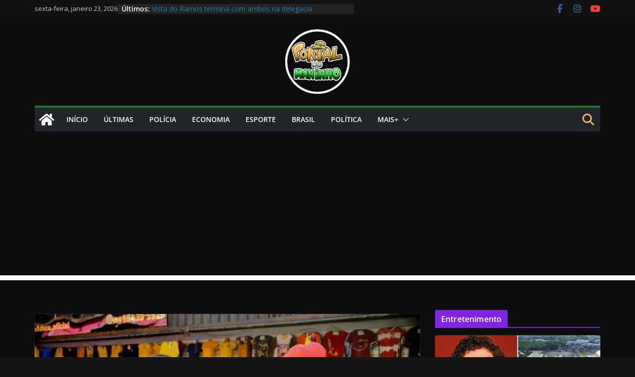

--- FILE ---
content_type: text/html; charset=utf-8
request_url: https://www.google.com/recaptcha/api2/aframe
body_size: 267
content:
<!DOCTYPE HTML><html><head><meta http-equiv="content-type" content="text/html; charset=UTF-8"></head><body><script nonce="nuyilkn4oVIAI4vOc_kJfQ">/** Anti-fraud and anti-abuse applications only. See google.com/recaptcha */ try{var clients={'sodar':'https://pagead2.googlesyndication.com/pagead/sodar?'};window.addEventListener("message",function(a){try{if(a.source===window.parent){var b=JSON.parse(a.data);var c=clients[b['id']];if(c){var d=document.createElement('img');d.src=c+b['params']+'&rc='+(localStorage.getItem("rc::a")?sessionStorage.getItem("rc::b"):"");window.document.body.appendChild(d);sessionStorage.setItem("rc::e",parseInt(sessionStorage.getItem("rc::e")||0)+1);localStorage.setItem("rc::h",'1769314045520');}}}catch(b){}});window.parent.postMessage("_grecaptcha_ready", "*");}catch(b){}</script></body></html>